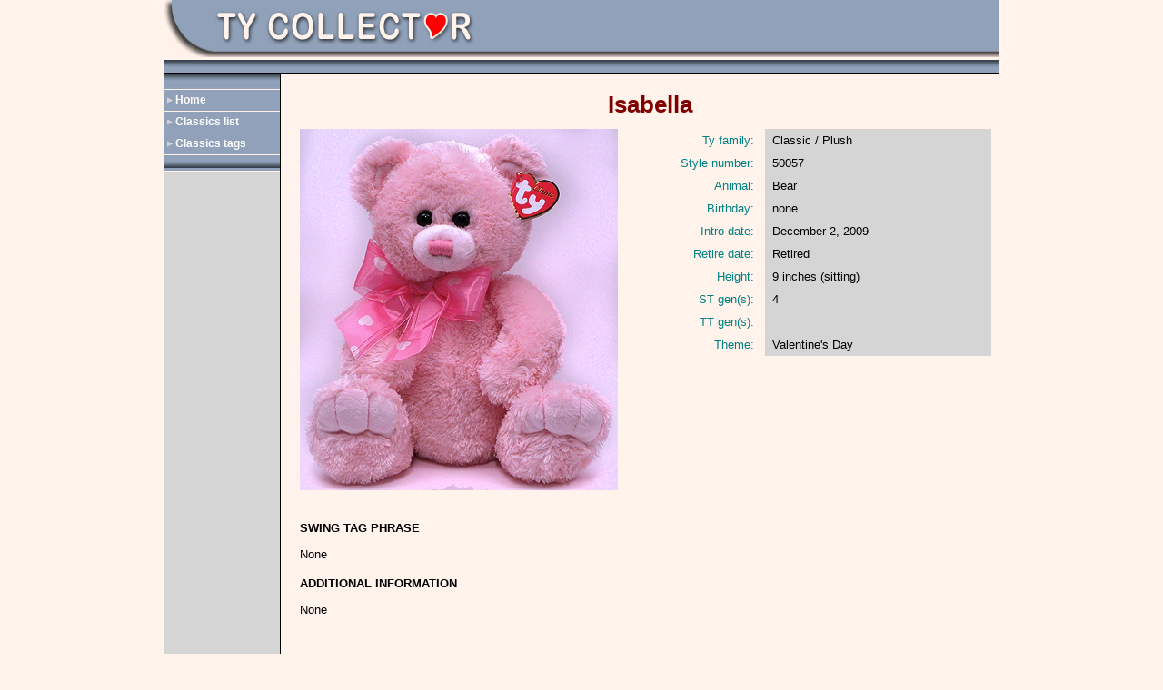

--- FILE ---
content_type: text/html
request_url: https://tycollector.com/classics/isabella-50057.htm
body_size: 1013
content:
<!DOCTYPE HTML>
<html lang="en-US">
<head>
<meta charset="UTF-8">
<meta http-equiv="Content-Type" content="text/html; charset=utf-8" />
<meta name="viewport" content="width=device-width, initial-scale=1.0, maximum-scale=1.0, user-scalable=1" />
<title>Isabella - Ty Classic bear</title>
<meta name="keywords" content="Isabella, Ty Classic, bear, Valentine's Day, love, romance, plush, toy, stuffed animal, style number 50057, photo" />
<meta name="description" content="Isabella, Ty Classic bear, reference information and photograph." />
<meta name="author" content="Sondra and Leon Schlossberg." />
<link rel="stylesheet" type="text/css" href="../style.css" />
<link href="../css/responsive.css" rel="stylesheet" />
</head>

<body>

<div class="wrapper">
<div class="header">
<div class="header_right2">
<div class="logo2">
<img border="0" src="../images/name.jpg" alt="Ty Collector" /></div>
</div>
</div>

<div class="container">

<div class="sidebar2">
<div class="sidebar_nav">

<ul>
<li style="background:none; "><a style="padding: 0 0 0 13px;" href="#">&nbsp;</a></li>   
<li><a href="../index.html">Home</a></li>
<li><a href="classics-roster.htm">Classics list</a></li>
<li><a href="classics-tags.htm">Classics tags</a></li>
<li style="background:url('../images/sidebar_bg2.jpg') repeat-x;"><a style="padding: 0 0 0 13px;" href="#">&nbsp;</a></li>
</ul>

</div>
</div>

<div class="content_main">

<div class="content_inner">

<h1>Isabella</h1>

<div class="ca_area">
<div class="ca1">
<img src="class-images/isabella=50057.jpg" alt="Isabella - bear - Ty Classic / Plush" /></div>

<div class="ca_right">

<div class="ca_text_area">
<div class="ca_text_area_left">Ty family:</div>
<div class="ca_text_area_right">Classic / Plush</div>
</div>

<div class="ca_text_area">
<div class="ca_text_area_left">Style number:</div>
<div class="ca_text_area_right">50057</div>
</div>

<div class="ca_text_area">
<div class="ca_text_area_left">Animal:</div>
<div class="ca_text_area_right">Bear</div>
</div>

<div class="ca_text_area">
<div class="ca_text_area_left">Birthday:</div>
<div class="ca_text_area_right">none</div>
</div>

<div class="ca_text_area">
<div class="ca_text_area_left">Intro date:</div>
<div class="ca_text_area_right">December 2, 2009</div>
</div>

<div class="ca_text_area">
<div class="ca_text_area_left">Retire date: </div>
<div class="ca_text_area_right">Retired</div>
</div>

<div class="ca_text_area">
<div class="ca_text_area_left">Height:</div>
<div class="ca_text_area_right">9 inches (sitting)</div>
</div>

<div class="ca_text_area">
<div class="ca_text_area_left">ST gen(s):</div>
<div class="ca_text_area_right">4</div>
</div>

<div class="ca_text_area">
<div class="ca_text_area_left">TT gen(s):</div>
<div class="ca_text_area_right"> </div>
</div>

<div class="ca_text_area">
<div class="ca_text_area_left">Theme:</div>
<div class="ca_text_area_right">Valentine's Day</div>
</div>

</div>
</div>

<div class="ca_area">

<h3 class="ca_title">SWING TAG PHRASE</h3>

<p>None</p>

<h3 class="ca_title">ADDITIONAL INFORMATION</h3>

<p>None</p>

</div>

<div class="footer">
<h3 class="totop"><a href="#top">top</a></h3>
</div>

</div>
</div>
</div>

<div class="clear"></div>
</div>
</body></html>

--- FILE ---
content_type: text/css
request_url: https://tycollector.com/style.css
body_size: 20914
content:
@charset "utf-8";
/* CSS Document */

* { margin: 0; padding: 0; }
a { text-decoration: none; color:#3a00fc; }
a:hover{ color:red; text-decoration:underline; }
a img { border: none; }
.clear { clear: both; }
body { font-family: Verdana,Arial,Helvetica,sans-serif; font-size: 13px; color: #000; background:#fff3eb; line-height: 17px; margin-bottom: 4px; }
p { color: #000; font-family: Verdana,Arial,Helvetica,sans-serif; font-size: 13px; line-height: 17px; margin-bottom: 12px; }

/**** attempt to get narrower paragraphs in widest content area ****/
.wcpind { margin-left: 25px; margin-right: 25px; }
.wcpnar { margin-left: 100px; margin-right: 100px; }
.wcpnar_2 { margin-left: 150px; margin-right: 150px; }
.wcpnar_3 { margin-left: 225px; margin-right: 225px; }

/**** wrapper ****/

.wrapper { width:920px; margin:0 auto; }

.header { width:100%; float:left; }

.dear1 { float: left; margin-top: 3px; width: 120px; }

.header_right { width:800px; float:right; background:url(images/header_right.jpg) no-repeat left; }

.logo { background: url("images/logo_bg.jpg") repeat-x scroll 0 0 rgba(0, 0, 0, 0); float: right; padding: 10px 0; width: 744px; }

.header_right_img { width:56px; float:left; }

.container { background: url("images/container_top.jpg") repeat-x scroll 0 0 rgba(0, 0, 0, 0); float: left; padding: 15px 0; width: 100%; }

.sidebar { background: none repeat scroll 0 0 #d5d5d5; border-right: 1px solid #000; float: left; min-height: 4000px; width: 128px; }

/**** nav ****/
	
.sidebar_nav { background: url("images/sidebar_bg.jpg") repeat-x scroll 0 0 #90a1b9; float: left; margin: 0 0 25px; padding: 0; width: 100%; }

.sidebar_nav ul li { background: url("images/arrow.jpg") no-repeat scroll 4px center rgba(0, 0, 0, 0); border-bottom: 1px solid #fff3eb;font-family:Arial, Helvetica, sans-serif; font-size: 12px; list-style: outside none none; text-decoration: none; }

.sidebar_nav ul li a { color: #fff; display: block; font-weight: bold; padding: 3px 0 3px 13px; text-decoration: none; }

.sidebar_nav li a:hover { color: #333; }

/**** nav ****/

.content { margin: 0 auto; width: 620px; }
.content_inner { width: 100%; float:left; }
.content_inner_ri { width: 92%; float:left; }
.content_main { width:770px; float:right; }

/**** added for red text in Buddies swing tag phrase ****/
.b-text { color: #FF0000; font-weight: bold; }

/**** added for non-bold red text in beanieballz swing tag phrase ****/
.nb-red { color: #FF0000; }

/**** added for bold text in timeline ****/
.tl-p { color: #800000; font-family: Arial,Helvetica,sans-serif; font-size: 18px; font-style: normal; font-weight: bold; text-align: left; }

/**** added for swing tag qualifier text non-bold ****/
.st-nt { font-weight: normal; }

/**** added for crediting photos to third parties ****/
.data-label { color: #008080; }

/**** added for a photo area where everything is centered in 100 percent area of page ****/
.photo_show { float: left; margin-bottom: 14px; text-align: center; width: 100%; }

/**** added for a version header for more than one photo on item page ****/
.photo_ver { margin-bottom: 14px; text-align: center; font-weight: bold; }

/**** to match second style set changed font size from 26 to 24 and back to 26 and margin 30 to 26 and bottom margin to 18 ****/
h1 { color: #800000; font-family: Arial,Helvetica,sans-serif; font-size: 26px; font-style: normal; font-variant: normal; font-weight: bold; margin: 26px 0 18px; text-align: center; }

/**** added for standard heading aligned left instead of centered ****/
h1.ls { color: #800000; font-family: Arial,Helvetica,sans-serif; font-size: 26px; font-style: normal; font-variant: normal; font-weight: bold; margin: 26px 0 18px; text-align: left; }

/**** added for large left-aligned numbers on birthdate pages ****/
h1.bd { color: #800000; font-family: Arial,Helvetica,sans-serif; font-size: 22px; font-style: normal; font-variant: normal; font-weight: bold; margin: 26px 0 18px; text-align: left; }

/**** added to replace mcd-title and other second lines in main titles on pages ****/
h2.sub_title { color: #800000; font-family: Verdana,Arial,Helvetica,sans-serif; font-size: 18px; font-style: normal; font-variant: normal; font-weight: bold; margin: 0 0 15px; text-align: center; }

/**** added to replace non-bold data headings inside McD tables ****/
h2.tab_dh{ font-weight:normal; font-size:12px; margin:5px 0; }

/**** added to replace red titles inside table boxes on McDonalds pages ****/
h2.tab_bx_til{ font-size:21px; margin:4px 0; color:#800000; }

/**** added to replace poem text inside table boxes on McDonalds pages and added 1px to font size ****/
h2.tab_pm{ font-family: georgia; font-size: 10px; font-weight: normal; line-height: 14px; margin: 4px 0 0px; }

/**** added 150608 - remove if they cause trouble ****/
h1.b_c: { color: #FFFFFF; font-family: Arial,Helvitica,sans-serif; font-size: 28px; font-style: normal; font-variant: normal; font-weight: bold; margin: 26px 0 15px; text-align: center; }
h1.b_le: { color: #FFFFFF; font-family: Arial,Helvitica,sans-serif; font-size: 28px; font-style: normal; font-variant: normal; font-weight: bold; margin: 26px 0 15px; text-align: left; }
h2 { color: #800000; font-family: Arial,Helvitica,sans-serif; font-size: 24px; font-style: normal; font-variant: normal; font-weight: bold; margin: 8px 0 15px; text-align: center; }
h2.b_c: { color: #FFFFFF; font-family: Arial,Helvitica,sans-serif; font-size: 22px; font-style: normal; font-variant: normal; font-weight: bold; margin: 8px 0 15px; text-align: center; }
h2.b_le: { color: #FFFFFF; font-family: Arial,Helvitica,sans-serif; font-size: 22px; font-style: normal; font-variant: normal; font-weight: bold; margin: 8px 0 15px; text-align: left; }
.graph_area_c { background: rgba(0, 0, 0, 0) url("images/graph_bg.jpg") repeat-y scroll 0 0; float: center; margin: 25px; 0; width: 100%; } 
/**** end of just added 150608 - remove if they cause trouble ****/

/**** modified the H6 to have only 14px instead of 22 for the top margin of the title ****/
h6 { font-family: Arial,Helvetica,sans-serif; font-size: 14px; margin: 14px 0 14px 0; text-align: center; }
h6.byline { font-family: Arial,Helvetica,sans-serif; font-size: 12px; margin: 14px 0 12px 0; text-align: center; }
h6.top_exp { font-family: Arial,Helvetica,sans-serif; font-size: 14px; font-style: normal; margin: 22px 0 14px 0; text-align: center; }

/**** This is one Leon added for under photos ****/
h6.uphot { font-family: Verdana,Arial,Helvetica,sans-serif; font-size: 12px; color: #000; font-weight: normal; margin-bottom: 6px; text-align: center; }

/**** this one added for a centered blue link to a category page ****/
h6.pri-li { font-family: Verdana,Arial,Helvetica,sans-serif; font-size: 13px; margin: 13px 0 13px 0; text-align: center; }

/**** nav ****/

.top_nav { margin: 0 auto ; padding: 0; width: 310px; }

.top_nav > ul { float: left; width: 100%; }

.top_nav ul li { background: url("images/nav_Sep.jpg") no-repeat left center ;font-family: Verdana,Arial,Helvetica,sans-serif; font-size: 12px; list-style: outside none none; text-decoration: none; float:left; }

.top_nav ul li a { color: #3a00fc; display: block; padding: 0 13px; text-decoration: none; }

.top_nav li a:hover { color: red; text-decoration:underline; }

/**** nav ****/

.banner1 { width:100%; float:left; }

/**** margin bottom was orig 34px - I changed to 18px ****/
.banner_img { float: left; margin-bottom: 18px; text-align: center; width: 100%; }

/**** margin bottom was orig 15px - I changed to 12px ****/
h3 { font-size: 13px; margin: 15px 0 12px; text-align: center; }

/**** added to get bag numbers on McDonalds pages ****/
.bnos { font-size: 13px; margin: 6px 0; text-align: center; }

.footer { width:100%; float:left; }

h3.update { border-bottom: 1px solid #000; font-weight: normal; padding-bottom: 11px; text-align: center; }

/**** added for top of page links ****/
h3.totop { font-weight: normal; padding-bottom: 11px; text-align: center; }

/**** nav ****/
	
.footer_nav { margin: 0 auto; padding: 0; width: 240px; }

.footer_nav > ul { float: left; width: 100%; }

.footer_nav ul li { background: url("images/nav_Sep.jpg") no-repeat left center ;font-family: Verdana,Arial,Helvetica,sans-serif; font-size: 12px; list-style: outside none none; text-decoration: none; float:left; }

.footer_nav ul li a { color: #3a00fc; display: block; padding: 0 13px; text-decoration: none; }

.footer_nav li a:hover { color: red; text-decoration:underline; }

/**** nav ****/

/**** wrapper ****/

.about1 { float: left; margin: 0 15px 0 0; }

/**** added for left top photo ****/

.pict_lt { float: left; margin: 0 20px 12px 0; }

/**** reduced bottom margin from 35px to 14 px because there was just too much space under section ****/
.ca_area { float: left; margin-bottom: 14px; width: 100%; }

.ca1 { width:350px; float:left; }

.ca_right { width:400px; float:right; background:url(images/text_bg.jpg) repeat-y; }

.ca_text_area { float: left; padding: 4px 0; width: 100%; }

.ca_text_area_left { color: #008080; float: left; text-align: right; width: 130px; }

.ca_text_area_right { float: right; text-align: left; width: 250px; }

h3.ca_title { text-align:left; }

/**** added for red counterfeit alert header ****/
h3.wa_fa { text-align:left; color: #800000; }

/**** added for centered red text for tag categories ****/
h3.tag_cat { color: #800000; font-family: Arial,Helvetica,sans-serif; font-size: 18px; font-style: normal; font-variant: normal; font-weight: bold; margin: 20px 0; text-align: center; }

/**** added for left and right margin on list items ****/
.content_main ul li { margin-left: 18px; margin-right: 18px; }

/**** this appears to be the problem code and I changed it on 190913 ****/
.header_right2 { background: url("images/header_right.jpg") no-repeat scroll 0 0 rgba(0, 0, 0, 0); float: left; width: 100%; }
/**** original of problem code that I modified above ****/
/**** .header_right2 { background: url("images/header_right.jpg") no-repeat scroll left center rgba(0, 0, 0, 0); float: left; width: 100%; } ****/

.logo2 { background: url("images/logo_bg.jpg") repeat-x scroll 0 0 rgba(0, 0, 0, 0); float: right; padding: 10px 0; width: 864px; }

.logo_area { width:864px; float:right; background: url("images/logo_bg.jpg") repeat-x scroll left center rgba(0, 0, 0, 0); }

.logo3 { background: url("images/logo_bg.jpg") repeat-x scroll 0 0 rgba(0, 0, 0, 0); float: left; padding: 10px 0; width: 300px; }

.header_tagline { float: right; font-weight: bold; margin-top: 13px; width: 540px; }

.form_area { float: left; padding: 0 15px; width: 76%; }

.input_box { float: left; margin-bottom: 8px; padding: 2px; width: 94%; }

.input_btn { float: left; text-align: center; width: 100%; }

.content_inner2 { float: left; margin: 25px 0; width: 610px; }

.teddy_area { width:100%; float:left; }

.teddy_area_box { float: left; margin: 0 2px 14px 0; text-align: center; width: 118px; }

/**** added for swing tag pages to display in a row ****/
.st-area-box { float: left; margin: 0 2px 14px 0; text-align: center; width: 170px; }

h2.teddy_title { color: #800000; font-family: Arial,Helvetica,sans-serif; font-size: 24px; font-style: normal; font-variant: normal; font-weight: bold; margin: 18px 0 13px; text-align: center; }

h4.copyright_text { border-top: 1px solid #000; font-size: 11px; font-weight: normal; margin: 20px 0; padding: 10px 0; text-align: center; }

.about2 { width:100%; float:left; text-align:center; }

/**** nav ****/
	
.footer_nav2 { margin: 0 auto; padding: 0; width: 420px; }

.footer_nav2 > ul { float: left; width: 100%; }

.footer_nav2 ul li { background: url("images/nav_Sep.jpg") no-repeat left center ;font-family: Verdana,Arial,Helvetica,sans-serif; font-size: 12px; list-style: outside none none; text-decoration: none; float:left; }

.footer_nav2 ul li a { color: #3a00fc; display: block; padding: 0 13px; text-decoration: none; }

.footer_nav2 li a:hover { color: red; text-decoration:underline; }

/**** nav ****/

.footer_logo { float: left; margin: 45px 0; text-align: center; width: 100%; }

.sidebar2 { background: none repeat scroll 0 0 #d5d5d5; border-right: 1px solid #000; float: left; min-height: 1500px; width: 128px; }

.sidebar_right_area { width:126px; float:right; }

.news { width:100%; float:left; text-align:center; margin-bottom:3px; }

.news_bottom_area { width:99%; float:left; background:#d5d5d5; border:1px solid #000; }

h2.news_text{ border-bottom: 1px solid #90a1b9; color: #333333; font-size: 12px; font-weight: normal; padding: 12px 0; text-align: center; }

/**** beginning of code for standard formatted tables and lists ****/

/**** below originaly border: 2px solid #1C6EA4; ****/
div.listable { border: 2px solid #000000; background-color: #FFF3EB; width: 100%; text-align: left; border-collapse: collapse; }

.divTable.listable .divTableCell, .divTable.listable .divTableHead { border: 1px solid #AAAAAA; padding: 3px 6px; }

.divTable.listable .divTableBody .divTableCell { font-family: Arial,Helvetica,sans-serif; font-size: 13px; }

.divTable.listable .divTableRow:nth-child(even) { background: #D5D5D5; }

.divTable.listable .divTableHeading { background: #91A1BA;  border-bottom: 2px solid #444444; }

.divTable.listable .divTableHeading .divTableHead { font-family: Arial,Helvetica,sans-serif; font-size: 14px; 
font-weight: bold; color: #FFFFFF; border-left: 2px solid #D0E4F5; }

.divTable.listable .divTableHeading .divTableHead:first-child { border-left: none; }

/* DivTable.com */
.divTable{ display: table; }
.divTableRow { display: table-row; }
.divTableHeading { display: table-header-group;}
.divTableCell, .divTableHead { display: table-cell;}
.divTableHeading { display: table-header-group;}
.divTableBody { display: table-row-group;}

/**** end of code compliments of 3rd party ****/

/**** princess_page ****/

h2.prince_title { color: #800000; font-family: Arial,Helvetica,sans-serif; font-size: 22px; font-style: normal; font-variant: normal; font-weight: bold; margin: 15px 0; text-align: center; }

h5 { font-size: 15px; font-style: italic; font-weight: normal; margin: 5px 0; text-align: center; }

h4.prince_title { text-align:center; margin:4px 0; }

.graph_area { background: rgba(0, 0, 0, 0) url("images/graph_bg.jpg") repeat-y scroll 0 0; float: left; margin: 25px 0; width: 100%; }
.graph_text1 { background: #c0c0c0 none repeat scroll 0 0; color: #000; float: left; margin-left: 1px; padding: 4px; width: 98px; }
.graph_text2 { background: #c0c0c0 none repeat scroll 0 0; color: #000; float: left; margin-left: 2px; padding: 4px; width: 91px; }
.graph_text3 { background: #c0c0c0 none repeat scroll 0 0; color: #000; float: left; margin-left: 2px; padding: 4px; width: 227px; }
.graph_text4 { background: #c0c0c0 none repeat scroll 0 0; color: #000; float: left; margin-left: 2px; padding: 4px; width: 125px; }
.graph_text5 { background: #c0c0c0 none repeat scroll 0 0; color: #000; float: left; margin-left: 2px; padding: 4px; width: 84px; }
.graph_area_title { border-bottom: 2px solid #90a1b9; float: left; width: 87.7%; }
.graph_text1_gap { color: #000; float: left; margin-left: 1px; padding: 4px; width: 98px; }
.graph_text2_gap { color: #000; float: left; margin-left: 2px; padding: 4px; width: 91px; }
.graph_text3_gap { color: #000; float: left; margin-left: 2px; padding: 4px; width: 227px; }
.graph_text4_gap { color: #000; float: left; margin-left: 2px; padding: 4px; width: 125px; }
.graph_text5_gap { color: #000; float: left; margin-left: 2px; padding: 4px; width: 84px; }
.quick_swing { width:100%; float:left; }

.swing_tag_area { float: left; margin: 0 0 25px; width: 100%; }
.swing_tag_area_left { float: left; margin-left: 170px; text-align: right; width: 185px; }

.princess_img { width:100%; float:left; }

h4.prince_text { margin: 11px 0; text-align: center; }

.swing_tag_area_right { float: right; margin-right: 221px; text-align: right; width: 185px; }

.tush_tag { width:100%; float:left; }

.tush_tag_img { float: left; font-weight: bold; margin: 0 57px 45px 0; text-align: center; width: 133px; }

.customs_tag { float: left; margin-bottom: 25px; text-align: center; width: 100%; }

.footer_nav_inner { width:100%; float:left; border-bottom:1px solid #000; padding-bottom:25px; margin-bottom:25px; }

h4.prince_text2 { margin: 11px 0; text-align: left; font-size:16px; }

.production_period { float: left; margin-bottom: 25px; text-align: center; width: 100%; }

h4.prince_text3 { font-size: 16px; margin: 11px 0; text-align: left; color: #800000; }

/**** list_pages ****/

.list_graph_area { background: rgba(0, 0, 0, 0) url("images/text_bg2.jpg") repeat-y scroll 0 0; float: left; margin: 9px 0; width: 100%; }
.list_graph_area_title { border-bottom: 2px solid #90a1b9; float: left; font-weight: bold; width: 95.5%; }
.list_graph_text1 { background: #c0c0c0 none repeat scroll 0 0; color: #000; float: left; margin-left: 1px; padding: 4px; width: 244px; }
.list_graph_text2 { background: #c0c0c0 none repeat scroll 0 0; color: #000; float: left; margin-left: 2px; padding: 4px; text-align: center; width: 137px; }
.list_graph_text3 { background: #c0c0c0 none repeat scroll 0 0; color: #000; float: left; margin-left: 2px; padding: 4px; text-align: center; width: 137px; }
.list_graph_text4 { background: #c0c0c0 none repeat scroll 0 0; color: #000; float: left; margin-left: 2px; padding: 4px; text-align: center; width: 177px; }
.list_graph_text1_inner { color: #000; float: left; margin-left: 1px; padding: 4px; width: 244px; font-weight:normal; }
.list_graph_text2_inner { color: #000; float: left; margin-left: 2px; padding: 4px; text-align: center; width: 137px; font-weight:normal; }
.list_graph_text3_inner { color: #000; float: left; margin-left: 2px; padding: 4px; text-align: center; width: 137px; font-weight:normal; }
.list_graph_text4_inner { color: #000; float: left; margin-left: 2px; padding: 4px; text-align: center; width: 177px; font-weight:normal; }

/**** added for a 2-column list with name and style number ****/
.list_ga2c { background: rgba(0, 0, 0, 0) url("images/text_bg2.jpg") repeat-y scroll 0 0; float: left; margin: 9px 0; width: 100%; }
.list_ga_title-2c { border-bottom: 2px solid #90a1b9; float: left; font-weight: bold; width: 95.5%; }
.list_2cg_txt1 { background: #c0c0c0 none repeat scroll 0 0; color: #000; float: left; margin-left: 1px; padding: 4px; width: 400px; }
.list_2cg_txt2 { background: #c0c0c0 none repeat scroll 0 0; color: #000; float: left; margin-left: 2px; padding: 4px; text-align: center; width: 150px; }
.list_2cg_txt1_in { color: #000; float: left; margin-left: 1px; padding: 4px; width: 400px; font-weight:normal; }
.list_2cg_txt2_in { color: #000; float: left; margin-left: 2px; padding: 4px; text-align: center; width: 150px; font-weight:normal; }

/**** roster_pages ****/

.content_main_roster { width:770px; float:right; }
.alphabet_area { float: left; margin: 12px 0; width: 100%; }
.alphabet_area_title{ float: left; font-weight: bold; letter-spacing: 3px; margin: 0 0 14px; width: 100%; }
.roster { color: #000; font-family: Verdana,Arial,Helvitica,sans-serif; font-size: 13px; line-height: 15px; margin: 0 0 4px 14px; }

/**** added to get spacing correct on the birthday pages ****/
.bdfam { color: #000; font-family: Verdana,Arial,Helvetica,sans-serif; font-size: 13px; font-weight: bold; line-height: 17px; margin: 0 0 4px 12px; }
.rosbd { color: #000; font-family: Verdana,Arial,Helvitica,sans-serif; font-size: 13px; line-height: 16px; margin: 0 0 12px 22px; }

/**** mcd_pages ****/

.mcd_top_nav_main { float: left; margin: 17px 0; width: 100%; }
.mcd_top_nav { margin: 0 auto ; padding: 0; width: 550px; }
.mcd_top_nav > ul { float: left; width: 100%; }
.mcd_top_nav ul li { background: url("images/nav_Sep.jpg") no-repeat left center ;font-family:Arial, Helvetica, sans-serif; font-size: 12px; list-style: outside none none; text-decoration: none; float:left; }
.mcd_top_nav ul li a { color: #3a00fc; display: block; padding: 0 13px; text-decoration: none; }
.mcd_top_nav li a:hover { color: red; text-decoration:underline; }

.mcd_main_box_area { width:100%; float:left; margin:30px 0; }
.mcd_main_box_area_inner { width:100%; float:left; }
.mcd_box { border: 1px solid #90a1b9; float: left;  min-height: 325px; padding: 2px 14px; text-align: center; width: 215px; }
.mcd_img { width:100%; float:left; }
.mcd_bottom_area { width:100%; float:left; text-align:center; }
h2.mcd_text4 { color: #800000; font-size: 21px; margin: 15px 0; }

/**** general notes ****/
/**** margin number sets are for top right bottom left ****/

